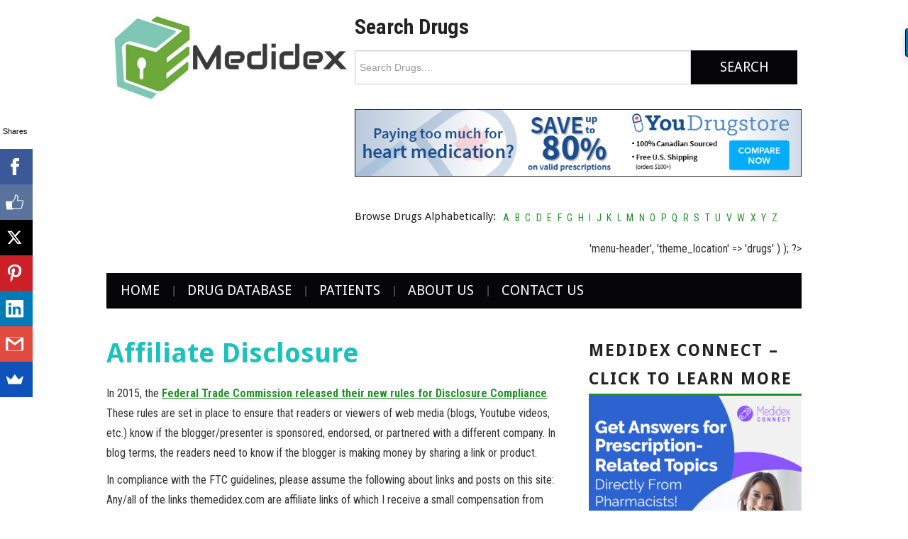

--- FILE ---
content_type: text/html; charset=UTF-8
request_url: https://themedidex.com/in-2015-the-federal-trade-commission-released-their-new-rules/
body_size: 12853
content:
<!DOCTYPE html>
<html dir="ltr" lang="en-US" xmlns:fb="https://www.facebook.com/2008/fbml" xmlns:addthis="https://www.addthis.com/help/api-spec"  prefix="og: https://ogp.me/ns#">
<head>
<meta name="yandex-verification" content="61c32ee0c277531e" />	
<meta name="p:domain_verify" content="fbdcfe0303be35d8bcc8aba7949768b7"/>	
<meta name="msvalidate.01" content="38EA1A52AD6746CE4FF32DF312274C61" />
<!-- Start of HubSpot Embed Code -->
  <script type="text/javascript" id="hs-script-loader" async defer src="//js.hs-scripts.com/4057496.js"></script>
<!-- End of HubSpot Embed Code -->
<!-- Start of Google AdSense -->
<script async src="//pagead2.googlesyndication.com/pagead/js/adsbygoogle.js"></script>
<script>
     (adsbygoogle = window.adsbygoogle || []).push({
          google_ad_client: "ca-pub-6723495109030196",
          enable_page_level_ads: true
     });
</script>
<!-- End of Google Adsense Code -->	

<meta name="yandex-verification" content="61c32ee0c277531e" />

	<meta charset="UTF-8">
	<meta name="viewport" content="width=device-width">

	<link rel="profile" href="http://gmpg.org/xfn/11">
	<link rel="pingback" href="https://themedidex.com/xmlrpc.php">
	<link rel="shortcut icon" href="https://themedidex.com/wp-content/uploads/2018/02/Medidex-Inc-Logo.jpg" />

	<link rel="apple-touch-icon" sizes="144x144" href="https://themedidex.com/wp-content/uploads/2018/02/Medidex-Inc-Logo.jpg" />
	<link rel="apple-touch-icon" sizes="114x114" href="http://medidex.siterubix.com/wp-content/uploads/2017/10/Lock-Logo.png" />
	

	<title>Affiliate Disclosure | Medidex</title>

		<!-- All in One SEO 4.7.1.1 - aioseo.com -->
		<meta name="description" content="In 2015, the Federal Trade Commission released their new rules for Disclosure Compliance. These rules are set in place to ensure that readers or viewers of web media (blogs, Youtube videos, etc.) know if the blogger/presenter is sponsored, endorsed, or partnered with a different company. In blog terms, the readers need to know if the" />
		<meta name="robots" content="noindex, max-image-preview:large" />
		<meta name="msvalidate.01" content="38EA1A52AD6746CE4FF32DF312274C61" />
		<link rel="canonical" href="https://themedidex.com/in-2015-the-federal-trade-commission-released-their-new-rules/" />
		<meta name="generator" content="All in One SEO (AIOSEO) 4.7.1.1" />
		<meta property="og:locale" content="en_US" />
		<meta property="og:site_name" content="Medidex - Medical and Healthcare Index" />
		<meta property="og:type" content="activity" />
		<meta property="og:title" content="Affiliate Disclosure | Medidex" />
		<meta property="og:description" content="In 2015, the Federal Trade Commission released their new rules for Disclosure Compliance. These rules are set in place to ensure that readers or viewers of web media (blogs, Youtube videos, etc.) know if the blogger/presenter is sponsored, endorsed, or partnered with a different company. In blog terms, the readers need to know if the" />
		<meta property="og:url" content="https://themedidex.com/in-2015-the-federal-trade-commission-released-their-new-rules/" />
		<meta property="og:image" content="https://themedidex.com/wp-content/uploads/2018/05/RsEZGN11_400x400-Copy.jpg" />
		<meta property="og:image:secure_url" content="https://themedidex.com/wp-content/uploads/2018/05/RsEZGN11_400x400-Copy.jpg" />
		<meta property="og:image:width" content="400" />
		<meta property="og:image:height" content="400" />
		<meta name="twitter:card" content="summary" />
		<meta name="twitter:site" content="@themedidex" />
		<meta name="twitter:title" content="Affiliate Disclosure | Medidex" />
		<meta name="twitter:description" content="In 2015, the Federal Trade Commission released their new rules for Disclosure Compliance. These rules are set in place to ensure that readers or viewers of web media (blogs, Youtube videos, etc.) know if the blogger/presenter is sponsored, endorsed, or partnered with a different company. In blog terms, the readers need to know if the" />
		<meta name="twitter:creator" content="@theMedidex" />
		<meta name="twitter:image" content="https://themedidex.com/wp-content/uploads/2018/05/RsEZGN11_400x400-Copy.jpg" />
		<meta name="google" content="nositelinkssearchbox" />
		<script type="application/ld+json" class="aioseo-schema">
			{"@context":"https:\/\/schema.org","@graph":[{"@type":"BreadcrumbList","@id":"https:\/\/themedidex.com\/in-2015-the-federal-trade-commission-released-their-new-rules\/#breadcrumblist","itemListElement":[{"@type":"ListItem","@id":"https:\/\/themedidex.com\/#listItem","position":1,"name":"Home","item":"https:\/\/themedidex.com\/","nextItem":"https:\/\/themedidex.com\/in-2015-the-federal-trade-commission-released-their-new-rules\/#listItem"},{"@type":"ListItem","@id":"https:\/\/themedidex.com\/in-2015-the-federal-trade-commission-released-their-new-rules\/#listItem","position":2,"name":"Affiliate Disclosure","previousItem":"https:\/\/themedidex.com\/#listItem"}]},{"@type":"Organization","@id":"https:\/\/themedidex.com\/#organization","name":"Medidex, Inc.","description":"Medical and Healthcare Technology Index","url":"https:\/\/themedidex.com\/","sameAs":["https:\/\/twitter.com\/themedidex","https:\/\/www.instagram.com\/themedidex\/","https:\/\/www.pinterest.com\/medidexhealth\/","https:\/\/www.linkedin.com\/in\/medidex-inc-03b902140"]},{"@type":"WebPage","@id":"https:\/\/themedidex.com\/in-2015-the-federal-trade-commission-released-their-new-rules\/#webpage","url":"https:\/\/themedidex.com\/in-2015-the-federal-trade-commission-released-their-new-rules\/","name":"Affiliate Disclosure | Medidex","description":"In 2015, the Federal Trade Commission released their new rules for Disclosure Compliance. These rules are set in place to ensure that readers or viewers of web media (blogs, Youtube videos, etc.) know if the blogger\/presenter is sponsored, endorsed, or partnered with a different company. In blog terms, the readers need to know if the","inLanguage":"en-US","isPartOf":{"@id":"https:\/\/themedidex.com\/#website"},"breadcrumb":{"@id":"https:\/\/themedidex.com\/in-2015-the-federal-trade-commission-released-their-new-rules\/#breadcrumblist"},"datePublished":"2017-11-06T05:10:41+00:00","dateModified":"2017-11-06T05:12:16+00:00"},{"@type":"WebSite","@id":"https:\/\/themedidex.com\/#website","url":"https:\/\/themedidex.com\/","name":"Medidex","description":"Medical and Healthcare Technology Index","inLanguage":"en-US","publisher":{"@id":"https:\/\/themedidex.com\/#organization"}}]}
		</script>
		<!-- All in One SEO -->

<link rel='dns-prefetch' href='//s7.addthis.com' />
<link rel='dns-prefetch' href='//fonts.googleapis.com' />
<link rel='dns-prefetch' href='//s.w.org' />
<link rel="alternate" type="application/rss+xml" title="Medidex &raquo; Feed" href="https://themedidex.com/feed/" />
<link rel="alternate" type="application/rss+xml" title="Medidex &raquo; Comments Feed" href="https://themedidex.com/comments/feed/" />
<link rel="alternate" type="application/rss+xml" title="Medidex &raquo; Affiliate Disclosure Comments Feed" href="https://themedidex.com/in-2015-the-federal-trade-commission-released-their-new-rules/feed/" />
		<script type="text/javascript">
			window._wpemojiSettings = {"baseUrl":"https:\/\/s.w.org\/images\/core\/emoji\/13.1.0\/72x72\/","ext":".png","svgUrl":"https:\/\/s.w.org\/images\/core\/emoji\/13.1.0\/svg\/","svgExt":".svg","source":{"concatemoji":"https:\/\/themedidex.com\/wp-includes\/js\/wp-emoji-release.min.js?ver=5.8.10"}};
			!function(e,a,t){var n,r,o,i=a.createElement("canvas"),p=i.getContext&&i.getContext("2d");function s(e,t){var a=String.fromCharCode;p.clearRect(0,0,i.width,i.height),p.fillText(a.apply(this,e),0,0);e=i.toDataURL();return p.clearRect(0,0,i.width,i.height),p.fillText(a.apply(this,t),0,0),e===i.toDataURL()}function c(e){var t=a.createElement("script");t.src=e,t.defer=t.type="text/javascript",a.getElementsByTagName("head")[0].appendChild(t)}for(o=Array("flag","emoji"),t.supports={everything:!0,everythingExceptFlag:!0},r=0;r<o.length;r++)t.supports[o[r]]=function(e){if(!p||!p.fillText)return!1;switch(p.textBaseline="top",p.font="600 32px Arial",e){case"flag":return s([127987,65039,8205,9895,65039],[127987,65039,8203,9895,65039])?!1:!s([55356,56826,55356,56819],[55356,56826,8203,55356,56819])&&!s([55356,57332,56128,56423,56128,56418,56128,56421,56128,56430,56128,56423,56128,56447],[55356,57332,8203,56128,56423,8203,56128,56418,8203,56128,56421,8203,56128,56430,8203,56128,56423,8203,56128,56447]);case"emoji":return!s([10084,65039,8205,55357,56613],[10084,65039,8203,55357,56613])}return!1}(o[r]),t.supports.everything=t.supports.everything&&t.supports[o[r]],"flag"!==o[r]&&(t.supports.everythingExceptFlag=t.supports.everythingExceptFlag&&t.supports[o[r]]);t.supports.everythingExceptFlag=t.supports.everythingExceptFlag&&!t.supports.flag,t.DOMReady=!1,t.readyCallback=function(){t.DOMReady=!0},t.supports.everything||(n=function(){t.readyCallback()},a.addEventListener?(a.addEventListener("DOMContentLoaded",n,!1),e.addEventListener("load",n,!1)):(e.attachEvent("onload",n),a.attachEvent("onreadystatechange",function(){"complete"===a.readyState&&t.readyCallback()})),(n=t.source||{}).concatemoji?c(n.concatemoji):n.wpemoji&&n.twemoji&&(c(n.twemoji),c(n.wpemoji)))}(window,document,window._wpemojiSettings);
		</script>
		<style type="text/css">
img.wp-smiley,
img.emoji {
	display: inline !important;
	border: none !important;
	box-shadow: none !important;
	height: 1em !important;
	width: 1em !important;
	margin: 0 .07em !important;
	vertical-align: -0.1em !important;
	background: none !important;
	padding: 0 !important;
}
</style>
	<link rel='stylesheet' id='wp-block-library-css'  href='https://themedidex.com/wp-includes/css/dist/block-library/style.min.css?ver=5.8.10' type='text/css' media='all' />
<link rel='stylesheet' id='athemes-glyphs-css'  href='https://themedidex.com/wp-content/themes/hiero/css/athemes-glyphs.css?ver=5.8.10' type='text/css' media='all' />
<link rel='stylesheet' id='athemes-bootstrap-css'  href='https://themedidex.com/wp-content/themes/hiero/css/bootstrap.min.css?ver=5.8.10' type='text/css' media='all' />
<link rel='stylesheet' id='chld_thm_cfg_parent-css'  href='https://themedidex.com/wp-content/themes/hiero/style.css?ver=5.8.10' type='text/css' media='all' />
<link rel='stylesheet' id='athemes-headings-fonts-css'  href='//fonts.googleapis.com/css?family=Droid+Sans%3A400%2C700&#038;ver=5.8.10' type='text/css' media='all' />
<link rel='stylesheet' id='athemes-body-fonts-css'  href='//fonts.googleapis.com/css?family=Roboto+Condensed%3A400italic%2C700italic%2C400%2C700&#038;ver=5.8.10' type='text/css' media='all' />
<link rel='stylesheet' id='athemes-style-css'  href='https://themedidex.com/wp-content/themes/heiro-child/style.css?ver=5.8.10' type='text/css' media='all' />
<style id='athemes-style-inline-css' type='text/css'>
a, #main-navigation .sf-menu > ul > li:hover:after, #main-navigation .sf-menu > ul > li.sfHover:after, #main-navigation .sf-menu > ul > li.current_page_item:after, #main-navigation .sf-menu > ul > li.current-menu-item:after, .entry-title a:hover, .comment-list li.comment .comment-author .fn a:hover, .comment-list li.comment .reply a, .widget li a:hover, .site-extra .widget li a:hover, .site-extra .widget_athemes_social_icons li a:hover [class^="ico-"]:before, .site-footer a:hover { color: #219127; }
button:hover, a.button:hover, input[type="button"]:hover, .widget-title span, input[type="reset"]:hover, input[type="submit"]:hover { border-color: #219127; }
button:hover, a.button:hover, .widget_athemes_social_icons li a:hover [class^="ico-"]:before, input[type="button"]:hover, .widget_athemes_tabs .widget-tab-nav li.active a, input[type="reset"]:hover, .comments-link a, .site-content [class*="navigation"] a:hover, input[type="submit"]:hover, #main-navigation li:hover ul, #main-navigation li.sfHover ul, #main-navigation li a:hover, #main-navigation li.sfHover > a, #main-navigation li.current_page_item > a, #main-navigation li.current-menu-item > a, #main-navigation li.current-menu-parent > a, #main-navigation li.current-page-parent > a, #main-navigation li.current-page-ancestor > a, #main-navigation li.current_page_ancestor > a { background: #219127; }
.site-title a { color: #ffffff; }
.site-description { color: #ffffff; }
.entry-title, .entry-title a { color: #1dc1bc; }
body { color: #333333; }
a.button, h1, h2, h3, h4, h5, h6, button, input[type="button"], input[type="reset"], input[type="submit"], .site-title, .site-description, #main-navigation li a, .nav-open, .nav-close, .comments-link a, .author-info .author-links a, .site-content [class*="navigation"] a, .comment-list li.comment .comment-author .fn, .comment-list li.comment .reply a, #commentform label, .widget_athemes_tabs .widget-tab-nav li a { font-family: Droid Sans; }
body { font-family: Roboto Condensed; }

</style>
<link rel='stylesheet' id='tablepress-default-css'  href='https://themedidex.com/wp-content/plugins/tablepress/css/default.min.css?ver=1.14' type='text/css' media='all' />
<link rel='stylesheet' id='addthis_all_pages-css'  href='https://themedidex.com/wp-content/plugins/addthis-all/frontend/build/addthis_wordpress_public.min.css?ver=5.8.10' type='text/css' media='all' />
<script type='text/javascript' src='https://themedidex.com/wp-includes/js/jquery/jquery.min.js?ver=3.6.0' id='jquery-core-js'></script>
<script type='text/javascript' src='https://themedidex.com/wp-includes/js/jquery/jquery-migrate.min.js?ver=3.3.2' id='jquery-migrate-js'></script>
<script type='text/javascript' src='https://themedidex.com/wp-content/themes/hiero/js/bootstrap.min.js?ver=5.8.10' id='athemes-bootstrap-js-js'></script>
<script type='text/javascript' src='https://themedidex.com/wp-content/themes/hiero/js/superfish.js?ver=5.8.10' id='athemes-superfish-js'></script>
<script type='text/javascript' src='https://themedidex.com/wp-content/themes/hiero/js/supersubs.js?ver=5.8.10' id='athemes-supersubs-js'></script>
<script type='text/javascript' src='https://themedidex.com/wp-content/themes/hiero/js/settings.js?ver=5.8.10' id='athemes-settings-js'></script>
<link rel="https://api.w.org/" href="https://themedidex.com/wp-json/" /><link rel="alternate" type="application/json" href="https://themedidex.com/wp-json/wp/v2/pages/465" /><link rel="EditURI" type="application/rsd+xml" title="RSD" href="https://themedidex.com/xmlrpc.php?rsd" />
<link rel="wlwmanifest" type="application/wlwmanifest+xml" href="https://themedidex.com/wp-includes/wlwmanifest.xml" /> 
<meta name="generator" content="WordPress 5.8.10" />
<link rel='shortlink' href='https://themedidex.com/?p=465' />
<link rel="alternate" type="application/json+oembed" href="https://themedidex.com/wp-json/oembed/1.0/embed?url=https%3A%2F%2Fthemedidex.com%2Fin-2015-the-federal-trade-commission-released-their-new-rules%2F" />
<link rel="alternate" type="text/xml+oembed" href="https://themedidex.com/wp-json/oembed/1.0/embed?url=https%3A%2F%2Fthemedidex.com%2Fin-2015-the-federal-trade-commission-released-their-new-rules%2F&#038;format=xml" />
<!--[if lt IE 9]>
<script src="https://themedidex.com/wp-content/themes/hiero/js/html5shiv.js"></script>
<![endif]-->
<meta name="redi-version" content="1.2.3" /><link rel="icon" href="https://themedidex.com/wp-content/uploads/2017/10/cropped-Lock-Logo-32x32.png" sizes="32x32" />
<link rel="icon" href="https://themedidex.com/wp-content/uploads/2017/10/cropped-Lock-Logo-192x192.png" sizes="192x192" />
<link rel="apple-touch-icon" href="https://themedidex.com/wp-content/uploads/2017/10/cropped-Lock-Logo-180x180.png" />
<meta name="msapplication-TileImage" content="https://themedidex.com/wp-content/uploads/2017/10/cropped-Lock-Logo-270x270.png" />
		<style type="text/css" id="wp-custom-css">
			/*
You can add your own CSS here.

Click the help icon above to learn more.
*/

#masthead { background-color: #FFF; }

body {
    font-size: 19px;
}

.entry-content td img {
    max-width: none; 
}

@media only screen and (max-width:980px) {
  .site-header .container {
    width: 100%;
  }
  .site-header .container .widget,
  .site-header .container .site-branding {
    width: 100%;
    margin-left: auto;
    margin-right: auto;
  }  
a.logo img {
    width: 250px;
    float: none;
}
}
@media (max-width: 780px){
	a.logo {
    float: none !important;
    max-width: 340px;
    margin: 0 auto;
    display: inline-block;
}
	.searchbox {
    float: left;
    width: 100% !important;
    padding: 0 8%;
    display: inline-block;
    margin-top: 20px;
		    box-sizing: border-box;

}
	#sidebar_drug div#enhancedtextwidget-2 input, #sidebar_drug  div#enhancedtextwidget-2 form,  #sidebar_drug .textwidget.widget-text{
		position:relative;
		top:0 !important;
	}
	.single-drugs div#enhancedtextwidget-2 form {
    top: 140px;
}
header	div#content {
    width: 100%;
}
header .site-branding {
    width: 100% !important;
	    text-align: center;
	float:none;
}
	#main-navigation > .sf-menu {
    z-index: 999;
}
}


button.tablinks.Review_hide {
    display: none;
}
#sidebar_drug  div#enhancedtextwidget-2 input#s {
    width: 80%;
	margin:0;
}
.wrap_conditions_drug ul {
    list-style: none;
    margin: 0;
    padding: 0;
}
.wrap_conditions_drug .cat-item {
    float: left;
    margin-right: 5px;
    padding: 0 5px;
}
#sidebar_drug .textwidget.widget-text {
    position: relative;
    top: 0px;
}
#sidebar_drug .textwidget.widget-text  #searchform > div{
	display:flex;
}
.single-drugs div#enhancedtextwidget-2 input#s {
    box-sizing: content-box;
    height: 26px;
    line-height: 26px;
}
h2.sr_ch {
    font-family: Roboto Condensed;
    margin:0;
    font-size: 30px;
    font-weight: 600;
}
a.logo {
    float: left;
    max-width: 340px;
	padding: 0 5px;
}
a.logo img {
    border: none !important;
    margin: 0;
    max-width: 100%;
}
.searchbox {
    float: left;
    width: calc(100% - 350px);
}
.searchbox .custom_side_search {
    float: left;
    width: 100%;
    margin: 0;
}
.custom_side_search#enhancedtextwidget-2 form {
    position: relative;
    width: 100%;
    top: 0;
    left: 0;
	margin:0;
}
.custom_side_search > .widget_text .textwidget {
    margin: 0 !important;
}
.custom_side_search#enhancedtextwidget-2 form input {
    position: relative;
    top: 0;
    left: 0;
}
.custom_side_search#enhancedtextwidget-2 form input#s {
    width: calc(100% - 170px);
    float: left;
    height: 38px;
}
.custom_side_search#enhancedtextwidget-2 form input#searchsubmit {
    width: 150px;
	float:left;
}
.a-z_conditions h2 {
    font-size: 15px;
    margin: 0;
    float: left;
    font-weight: normal;
	line-height: 2.4;
}
.wrap_conditions ul {
    margin: 0 0 0 8px;
}
.a-z_conditions .wrap_conditions .cat-item {
    padding: 20px 2px;
    background: none;
    line-height: 0;
    width: auto;
    text-align: center;
    margin-right: 3.5px;
    font-size:14px;
}
.a-z_conditions{
	display:flex;
}
.searchbox .site-content {
    margin: 0;
	    display: inline-block;
}
div#sidebar_drug {
    display: inline-block;
    width: 100%;
}
@media (max-width: 480px){
.a-z_conditions .wrap_conditions .cat-item {
    padding: 8px 2px;
}
	.a-z_conditions {
    display: inline-block;
}
	.a-z_conditions h2{
		width:100% !important;
	}
}		</style>
			
<!-- Facebook Pixel Code -->
<script>
  !function(f,b,e,v,n,t,s)
  {if(f.fbq)return;n=f.fbq=function(){n.callMethod?
  n.callMethod.apply(n,arguments):n.queue.push(arguments)};
  if(!f._fbq)f._fbq=n;n.push=n;n.loaded=!0;n.version='2.0';
  n.queue=[];t=b.createElement(e);t.async=!0;
  t.src=v;s=b.getElementsByTagName(e)[0];
  s.parentNode.insertBefore(t,s)}(window, document,'script',
  'https://connect.facebook.net/en_US/fbevents.js');
  fbq('init', '167327907192194');
  fbq('track', 'PageView');
</script>
<noscript><img height="1" width="1" style="display:none"
  src="https://www.facebook.com/tr?id=167327907192194&ev=PageView&noscript=1"
/></noscript>
<!-- End Facebook Pixel Code -->
	
</head>

<script>
  fbq('track', 'ViewContent');
</script>

<body class="page-template-default page page-id-465 group-blog">

	<header id="masthead" class="site-header" role="banner">
		<div class="clearfix container">
			<div class="site-branding">
			
									<a class="logo" href="https://themedidex.com/" title="Medidex"><img src="https://themedidex.com/wp-content/uploads/2018/04/Lock-and-Name-1-e1510546184166-1.jpg" alt="Medidex" /></a>
								<div class="searchbox"> <h2 class="sr_ch">Search Drugs</h2>
					<div id="enhancedtextwidget-2" class="custom_side_search widget widget_text enhanced-text-widget"><div class="textwidget widget-text"><form role="search" method="get" id="searchform" action="https://themedidex.com/">
    <div>
        <input type="text" value="" name="s" id="s" placeholder="Search Drugs...." />
        <input type="submit" id="searchsubmit" value="Search" />
    </div>
</form></div></div><div id="custom_html-10" class="widget_text widget widget_custom_html"><div class="textwidget custom-html-widget"><a href="https://track.flexlinkspro.com/a.ashx?foid=1113990.77712385&foc=2&fot=9999&fos=1" rel="nofollow noopener" target="_blank" alt="Other" title="Base Offer: Earn 10% of all referred sales (U.S. traffic only)"><img border="0" src="https://content.flexlinks.com/sharedimages/products/77712385/2023760.png" style="max-width: 100%;" /></a><img src="https://track.flexlinkspro.com/i.ashx?foid=1113990.77712385&fot=9999&foc=2&fos=1" border="0" width="0" height="0" style="opacity: 0;"/></div></div>			<!-- .site-branding -->
			<div id="content" class="site-content" role="main">
<div class="page_content">
	<!--<h1>Drugs And Medications A-Z</h1>-->
	<div class="top_content">
	<!--<h2>Search the Drug Database</h2>-->
			<?php// dynamic_sidebar( 'sidebar-2' ); ?>		
			<!--<p class="or_space">OR</p>-->
			<div class="a-z_conditions">
				<h2>Browse Drugs Alphabetically:</h2>
					<div class="wrap_conditions">
						<ul>
							<li class="cat-item cat-item-100"><a href="https://themedidex.com/category/a/">A</a>
</li>
	<li class="cat-item cat-item-101"><a href="https://themedidex.com/category/b/">B</a>
</li>
	<li class="cat-item cat-item-102"><a href="https://themedidex.com/category/c/">C</a>
</li>
	<li class="cat-item cat-item-103"><a href="https://themedidex.com/category/d/">D</a>
</li>
	<li class="cat-item cat-item-104"><a href="https://themedidex.com/category/e/">E</a>
</li>
	<li class="cat-item cat-item-105"><a href="https://themedidex.com/category/f/">F</a>
</li>
	<li class="cat-item cat-item-106"><a href="https://themedidex.com/category/g/">G</a>
</li>
	<li class="cat-item cat-item-107"><a href="https://themedidex.com/category/h/">H</a>
</li>
	<li class="cat-item cat-item-108"><a href="https://themedidex.com/category/i/">I</a>
</li>
	<li class="cat-item cat-item-109"><a href="https://themedidex.com/category/j/">J</a>
</li>
	<li class="cat-item cat-item-110"><a href="https://themedidex.com/category/k/">K</a>
</li>
	<li class="cat-item cat-item-111"><a href="https://themedidex.com/category/l/">L</a>
</li>
	<li class="cat-item cat-item-112"><a href="https://themedidex.com/category/m/">M</a>
</li>
	<li class="cat-item cat-item-4"><a href="https://themedidex.com/category/medidex/" title="The Medical Index">Medidex</a>
<ul class='children'>
	<li class="cat-item cat-item-148"><a href="https://themedidex.com/category/medidex/bone-health/">Bone Health</a>
</li>
	<li class="cat-item cat-item-146"><a href="https://themedidex.com/category/medidex/cancer/">Cancer</a>
</li>
	<li class="cat-item cat-item-132"><a href="https://themedidex.com/category/medidex/dentistry/">Dentistry</a>
</li>
	<li class="cat-item cat-item-138"><a href="https://themedidex.com/category/medidex/er/">ER</a>
</li>
	<li class="cat-item cat-item-7"><a href="https://themedidex.com/category/medidex/gadgets/" title="Hardware devices that are connecting health and medical technology. ">Gadgets</a>
</li>
	<li class="cat-item cat-item-126"><a href="https://themedidex.com/category/medidex/health-insurance/">Health Insurance</a>
</li>
	<li class="cat-item cat-item-150"><a href="https://themedidex.com/category/medidex/health-living/">Health Living</a>
</li>
	<li class="cat-item cat-item-5"><a href="https://themedidex.com/category/medidex/healthcare/" title="Healthcare services and our daily lives">Healthcare</a>
</li>
	<li class="cat-item cat-item-8"><a href="https://themedidex.com/category/medidex/information-technology/" title="Information technology and digital health are transforming healthcare. ">Information Technology</a>
</li>
	<li class="cat-item cat-item-149"><a href="https://themedidex.com/category/medidex/kids-health/">Kid&#039;s Health</a>
</li>
	<li class="cat-item cat-item-133"><a href="https://themedidex.com/category/medidex/medications/">Medications</a>
</li>
	<li class="cat-item cat-item-127"><a href="https://themedidex.com/category/medidex/nursing/">Nursing</a>
</li>
	<li class="cat-item cat-item-151"><a href="https://themedidex.com/category/medidex/pain-management/">Pain Management</a>
</li>
	<li class="cat-item cat-item-136"><a href="https://themedidex.com/category/medidex/pregnancy/">Pregnancy</a>
</li>
	<li class="cat-item cat-item-141"><a href="https://themedidex.com/category/medidex/senior-care/">Senior Care</a>
</li>
	<li class="cat-item cat-item-147"><a href="https://themedidex.com/category/medidex/weight-loss/">Weight Loss</a>
</li>
</ul>
</li>
	<li class="cat-item cat-item-1"><a href="https://themedidex.com/category/miscellaneous/">Miscellaneous</a>
</li>
	<li class="cat-item cat-item-113"><a href="https://themedidex.com/category/n/">N</a>
</li>
	<li class="cat-item cat-item-114"><a href="https://themedidex.com/category/o/">O</a>
</li>
	<li class="cat-item cat-item-115"><a href="https://themedidex.com/category/p/">P</a>
</li>
	<li class="cat-item cat-item-116"><a href="https://themedidex.com/category/q/">Q</a>
</li>
	<li class="cat-item cat-item-117"><a href="https://themedidex.com/category/r/">R</a>
</li>
	<li class="cat-item cat-item-118"><a href="https://themedidex.com/category/s/">S</a>
</li>
	<li class="cat-item cat-item-119"><a href="https://themedidex.com/category/t/">T</a>
</li>
	<li class="cat-item cat-item-120"><a href="https://themedidex.com/category/u/">U</a>
</li>
	<li class="cat-item cat-item-121"><a href="https://themedidex.com/category/v/">V</a>
</li>
	<li class="cat-item cat-item-122"><a href="https://themedidex.com/category/w/">W</a>
</li>
	<li class="cat-item cat-item-123"><a href="https://themedidex.com/category/x/">X</a>
</li>
	<li class="cat-item cat-item-124"><a href="https://themedidex.com/category/y/">Y</a>
</li>
	<li class="cat-item cat-item-125"><a href="https://themedidex.com/category/z/">Z</a>
</li>
 
						</ul>
					</div>
			</div>
	
</div>
	</div>
</div>

		<!-- #content --></div>
			</div>

			<?php// if ( ! dynamic_sidebar( 'sidebar-2' ) ) : ?>
						<div class="rt_nav">
			<!--<h1>CATEGORIES</h1>-->
			<?php// wp_nav_menu( array( 'container_class' => 'menu-header', 'theme_location' =>   'drugs' ) ); ?>
            </div>

			<nav id="main-navigation" class="main-navigation" role="navigation">
				<a href="#main-navigation" class="nav-open">Menu</a>
				<a href="#" class="nav-close">Close</a>
				<div class="clearfix sf-menu"><ul id="menu-main-menu" class="menu"><li id="menu-item-46" class="menu-item menu-item-type-custom menu-item-object-custom menu-item-home menu-item-46"><a href="https://themedidex.com/">Home</a></li>
<li id="menu-item-67902" class="menu-item menu-item-type-post_type menu-item-object-page menu-item-67902"><a href="https://themedidex.com/drug/">Drug Database</a></li>
<li id="menu-item-780" class="menu-item menu-item-type-post_type menu-item-object-page menu-item-780"><a href="https://themedidex.com/patients/">Patients</a></li>
<li id="menu-item-45" class="menu-item menu-item-type-post_type menu-item-object-post menu-item-45"><a href="https://themedidex.com/about-us/">About Us</a></li>
<li id="menu-item-612" class="menu-item menu-item-type-post_type menu-item-object-page menu-item-612"><a href="https://themedidex.com/contact-us/">Contact Us</a></li>
</ul></div>			<!-- #main-navigation --></nav>
		</div>
	<!-- #masthead --></header>

	<div id="main" class="site-main">
		<div class="clearfix container">

	<div id="primary" class="content-area">
		<div id="content" class="site-content" role="main">

			
				
<article id="post-465" class="clearfix post-465 page type-page status-publish hentry">
	<header class="entry-header">
		<h1 class="entry-title">Affiliate Disclosure</h1>
	</header><!-- .entry-header -->

			

	<div class="clearfix entry-content">
		<div class="at-above-post-page addthis_tool" data-url="https://themedidex.com/in-2015-the-federal-trade-commission-released-their-new-rules/"></div><p>In 2015, the <strong><u><a href="https://www.ftc.gov/tips-advice/business-center/guidance/ftcs-endorsement-guides-what-people-are-asking" target="_blank">Federal Trade Commission released their new rules for Disclosure Compliance</a></u></strong><a href="http://www.business.ftc.gov/sites/default/files/pdf/bus41-dot-com-disclosures-information-about-online-advertising.pdf" target="_blank">. </a>These rules are set in place to ensure that readers or viewers of web media (blogs, Youtube videos, etc.) know if the blogger/presenter is sponsored, endorsed, or partnered with a different company. In blog terms, the readers need to know if the blogger is making money by sharing a link or product.
</p>
<p>In compliance with the FTC guidelines, please assume the following about links and posts on this site: Any/all of the links themedidex.com are affiliate links of which I receive a small compensation from sales of certain items.</p>
<p><strong>What are affiliate links?</strong>
</p>
<p>Purchases are made on external affiliate company websites: When a reader clicks on an affiliate link located on themedidex.com to purchase an item, the reader buys the item from the seller directly (not from themedidex.com). Amazon and/or other companies pay themedidex.com a small commission or other compensation for promoting their website or products through their affiliate program.</p>
<p><strong>Prices are exactly the same for you if your purchase is through an affiliate link or a non-affiliate link. You will not pay more by clicking through to the link. </strong></p>
<p>I use two main types of affiliate programs:</p>
<p><strong>1. <u>Amazon affiliate links.</u> <br /></strong><br />
 <br />themedidex.com is a participant in the Amazon Services LLC Associates Program, an affiliate advertising program designed to provide a means for sites to earn advertising fees by advertising and linking to Amazon properties including, but not limited to, amazon.com. Amazon offers a small commission on products sold through their affiliate links. Each of your purchases via our Amazon affiliation links supports our cause at <u>no additional cost to you</u>. </p>
<p>If a blogger links to an Amazon product (with a special code for affiliates embedded in the link), and a reader places an item in their &#8220;shopping cart&#8221; through that link within 24 hours of clicking the link, the blogger gets a small percentage of the sale. Amazon links are not “pay per click.” If you click on the product link and stay around Amazon and purchase something else, however, I will get commission on that sale.
</p>
<p>Anytime you see a link that looks like astore.com/&#8230; or amazon.com&#8230; it can be assumed that it is an Amazon affiliate link.
</p>
<p>
 <br /><strong>2. <u>Product affiliate links.</u> </strong><br />
 <br />These affiliate links work the same way: if you click the link and buy the product, then the blogger gets a percentage of the sale or some other type of compensation. Things like e-book bundles, e-courses, and online  packages are usually affiliate links, as well.  Again, prices are not different if you use these affiliate links. You will <u>not</u> pay more by clicking through to the link.  These links are not “pay per click&#8221;, unless otherwise denoted. </p>
<p><u><strong>What about sponsored content?</strong> <br /></u><br />
 <br />I do not write sponsored posts. I want to bring you real, unbiased information. However, if a post is sponsored by a company and it is a paid sponsorship, I will disclose this clearly in the beginning of the post. </p>
<!-- AddThis Advanced Settings above via filter on the_content --><!-- AddThis Advanced Settings below via filter on the_content --><!-- AddThis Advanced Settings generic via filter on the_content --><!-- AddThis Share Buttons above via filter on the_content --><!-- AddThis Share Buttons below via filter on the_content --><div class="at-below-post-page addthis_tool" data-url="https://themedidex.com/in-2015-the-federal-trade-commission-released-their-new-rules/"></div><!-- AddThis Share Buttons generic via filter on the_content --><!-- AddThis Related Posts generic via filter on the_content -->			</div><!-- .entry-content -->
</article><!-- #post-## -->

				
	<div id="comments" class="comments-area">

	
	
	
		<div id="respond" class="comment-respond">
		<h3 id="reply-title" class="comment-reply-title">Leave a Reply <small><a rel="nofollow" id="cancel-comment-reply-link" href="/in-2015-the-federal-trade-commission-released-their-new-rules/#respond" style="display:none;">Cancel reply</a></small></h3><form action="https://themedidex.com/wp-comments-post.php" method="post" id="commentform" class="comment-form"><p class="comment-notes"><span id="email-notes">Your email address will not be published.</span> Required fields are marked <span class="required">*</span></p><p class="comment-form-comment"><label for="comment">Comment</label> <textarea id="comment" name="comment" cols="45" rows="8" maxlength="65525" required="required"></textarea></p><p class="comment-form-author"><label for="author">Name <span class="required">*</span></label> <input id="author" name="author" type="text" value="" size="30" maxlength="245" required='required' /></p>
<p class="comment-form-email"><label for="email">Email <span class="required">*</span></label> <input id="email" name="email" type="text" value="" size="30" maxlength="100" aria-describedby="email-notes" required='required' /></p>
<p class="comment-form-url"><label for="url">Website</label> <input id="url" name="url" type="text" value="" size="30" maxlength="200" /></p>
<p class="form-submit"><input name="submit" type="submit" id="submit" class="submit" value="Post Comment" /> <input type='hidden' name='comment_post_ID' value='465' id='comment_post_ID' />
<input type='hidden' name='comment_parent' id='comment_parent' value='0' />
</p></form>	</div><!-- #respond -->
	
</div><!-- #comments -->

			
		<!-- #content --></div>
	<!-- #primary --></div>

<div id="widget-area-2" class="site-sidebar widget-area" role="complementary">
	<aside id="media_image-3" class="widget widget_media_image"><h3 class="widget-title"><span>Medidex Connect &#8211; Click To Learn More</span></h3><a href="https://medidex.chat" target="_blank" rel="noopener"><img width="300" height="300" src="https://themedidex.com/wp-content/uploads/2024/05/Simon-Greenberg-DFY-Ad-1-300x300.jpg" class="image wp-image-114808  attachment-medium size-medium" alt="online pharmacists" loading="lazy" style="max-width: 100%; height: auto;" title="Medidex Connect App - Click To Learn More" srcset="https://themedidex.com/wp-content/uploads/2024/05/Simon-Greenberg-DFY-Ad-1-300x300.jpg 300w, https://themedidex.com/wp-content/uploads/2024/05/Simon-Greenberg-DFY-Ad-1-1024x1024.jpg 1024w, https://themedidex.com/wp-content/uploads/2024/05/Simon-Greenberg-DFY-Ad-1-150x150.jpg 150w, https://themedidex.com/wp-content/uploads/2024/05/Simon-Greenberg-DFY-Ad-1-768x768.jpg 768w, https://themedidex.com/wp-content/uploads/2024/05/Simon-Greenberg-DFY-Ad-1-50x50.jpg 50w, https://themedidex.com/wp-content/uploads/2024/05/Simon-Greenberg-DFY-Ad-1.jpg 1080w" sizes="(max-width: 300px) 100vw, 300px" /></a></aside><aside id="media_image-2" class="widget widget_media_image"><h3 class="widget-title"><span>MedManage App &#8211; Click To Learn More</span></h3><a href="https://mymedicationlog.com" target="_blank" rel="noopener"><img width="300" height="233" src="https://themedidex.com/wp-content/uploads/2018/08/MedManage-Flyer-300x233.jpg" class="image wp-image-113077  attachment-medium size-medium" alt="Apps For Taking Medicine" loading="lazy" style="max-width: 100%; height: auto;" srcset="https://themedidex.com/wp-content/uploads/2018/08/MedManage-Flyer-300x233.jpg 300w, https://themedidex.com/wp-content/uploads/2018/08/MedManage-Flyer-150x116.jpg 150w, https://themedidex.com/wp-content/uploads/2018/08/MedManage-Flyer-50x39.jpg 50w, https://themedidex.com/wp-content/uploads/2018/08/MedManage-Flyer.jpg 650w" sizes="(max-width: 300px) 100vw, 300px" /></a></aside><aside id="nav_menu-4" class="widget widget_nav_menu"><h3 class="widget-title"><span>CATEGORIES</span></h3><div class="menu-drugs-container"><ul id="menu-drugs" class="menu"><li id="menu-item-817" class="menu-item menu-item-type-custom menu-item-object-custom menu-item-817"><a href="https://themedidex.com/drug/">Drugs</a></li>
<li id="menu-item-818" class="menu-item menu-item-type-taxonomy menu-item-object-category menu-item-818"><a href="https://themedidex.com/category/medidex/">Medidex</a></li>
<li id="menu-item-819" class="menu-item menu-item-type-taxonomy menu-item-object-category menu-item-819"><a href="https://themedidex.com/category/medidex/healthcare/">Healthcare</a></li>
<li id="menu-item-820" class="menu-item menu-item-type-taxonomy menu-item-object-category menu-item-820"><a href="https://themedidex.com/category/medidex/information-technology/">Information Technology</a></li>
<li id="menu-item-821" class="menu-item menu-item-type-taxonomy menu-item-object-category menu-item-821"><a href="https://themedidex.com/category/medidex/gadgets/">Gadgets</a></li>
</ul></div></aside><aside id="custom_html-8" class="widget_text widget widget_custom_html"><div class="textwidget custom-html-widget"><a href="https://track.flexlinkspro.com/a.ashx?foid=1113990.77712385&foc=2&fot=9999&fos=1" rel="nofollow noopener" target="_blank" alt="Medium Rectangle" title="Base Offer: Earn 10% of all referred sales (U.S. traffic only)"><img border="0" src="https://content.flexlinks.com/sharedimages/products/77712385/1845821.png" style="max-width: 100%;" /></a><img src="https://track.flexlinkspro.com/i.ashx?foid=1113990.77712385&fot=9999&foc=2&fos=1" border="0" width="0" height="0" style="opacity: 0;"/></div></aside>
		<aside id="recent-posts-2" class="widget widget_recent_entries">
		<h3 class="widget-title"><span>Recent Posts</span></h3>
		<ul>
											<li>
					<a href="https://themedidex.com/how-to-make-your-birth-easier-when-the-time-comes/">How to Make Your Birth Easier When the Time Comes</a>
									</li>
											<li>
					<a href="https://themedidex.com/postpartum-recovery-tips-for-new-moms/">Postpartum Recovery Tips for New Moms</a>
									</li>
											<li>
					<a href="https://themedidex.com/common-challenges-that-mothers-of-newborns-go-through/">Common Challenges That Mothers of Newborns Go Through</a>
									</li>
											<li>
					<a href="https://themedidex.com/pests-that-are-known-to-spread-diseases/">Pests That Are Known to Spread Diseases</a>
									</li>
											<li>
					<a href="https://themedidex.com/the-negative-health-effects-of-chewing-tobacco/">The Negative Health Effects of Chewing Tobacco</a>
									</li>
					</ul>

		</aside><aside id="custom_html-2" class="widget_text widget widget_custom_html"><h3 class="widget-title"><span>Twitter Feed</span></h3><div class="textwidget custom-html-widget"><a class="twitter-timeline" href="https://twitter.com/theMedidex?ref_src=twsrc%5Etfw" data-tweet-limit="7">Tweets by theMedidex</a> <script async src="https://platform.twitter.com/widgets.js" charset="utf-8"></script></div></aside><!-- #widget-area-2 --></div>		</div>
	<!-- #main --></div>

	

<div id="extra" class="site-extra extra-three">
	<div class="container">
	<div class="clearfix pad">
			<div id="widget-area-3" class="widget-area" role="complementary">
			<div id="athemes_social_icons-4" class="widget widget_athemes_social_icons"><h3 class="widget-title"><span>Follow Us Here</span></h3><ul class="clearfix widget-social-icons">					<li class="widget-si-twitter"><a href="https://twitter.com/themedidex" title="Twitter"><i class="ico-twitter"></i></a></li>
										<li class="widget-si-facebook"><a href="https://www.facebook.com/themedidex/" title="Facebook"><i class="ico-facebook"></i></a></li>
										<li class="widget-si-linkedin"><a href="https://www.linkedin.com/in/medidex-inc-03b902140" title="LinkedIn"><i class="ico-linkedin"></i></a></li>
										<li class="widget-si-gplus"><a href="https://plus.google.com/b/108554187294243434012/+Medidex" title="Google+"><i class="ico-gplus"></i></a></li>
										<li class="widget-si-pinterest"><a href="https://www.pinterest.com/medidexhealth" title="Pinterest"><i class="ico-pinterest"></i></a></li>
										<li class="widget-si-youtube"><a href="https://www.youtube.com/channel/UC4hLLBDstvsMKUNLlylGMVQ" title="YouTube"><i class="ico-youtube"></i></a></li>
										<li class="widget-si-instagram"><a href="https://www.instagram.com/themedidex/" title="Instagram"><i class="ico-instagram"></i></a></li>
					<!-- .widget-social-icons --></ul></div><div id="nav_menu-3" class="widget widget_nav_menu"><div class="menu-footer-menu-container"><ul id="menu-footer-menu" class="menu"><li id="menu-item-68032" class="menu-item menu-item-type-post_type menu-item-object-page menu-item-68032"><a href="https://themedidex.com/drug/">Drug Database</a></li>
<li id="menu-item-614" class="menu-item menu-item-type-post_type menu-item-object-page menu-item-614"><a href="https://themedidex.com/contact-us/">Contact Us</a></li>
<li id="menu-item-43" class="menu-item menu-item-type-post_type menu-item-object-post menu-item-43"><a href="https://themedidex.com/about-us/">About Us</a></li>
<li id="menu-item-467" class="menu-item menu-item-type-post_type menu-item-object-page current-menu-item page_item page-item-465 current_page_item menu-item-467"><a href="https://themedidex.com/in-2015-the-federal-trade-commission-released-their-new-rules/" aria-current="page">Affiliate Disclosure</a></li>
<li id="menu-item-42" class="menu-item menu-item-type-post_type menu-item-object-page menu-item-42"><a href="https://themedidex.com/privacy-policy/">Privacy Policy</a></li>
</ul></div></div>		<!-- #widget-area-3 --></div>
	
			<div id="widget-area-4" class="widget-area" role="complementary">
			<div id="custom_html-9" class="widget_text widget widget_custom_html"><div class="textwidget custom-html-widget"><a href="https://track.flexlinkspro.com/a.ashx?foid=1113990.77712385&foc=2&fot=9999&fos=1" rel="nofollow noopener" target="_blank" alt="Medium Rectangle" title="Base Offer: Earn 10% of all referred sales (U.S. traffic only)"><img border="0" src="https://content.flexlinks.com/sharedimages/products/77712385/1845821.png" style="max-width: 100%;" /></a><img src="https://track.flexlinkspro.com/i.ashx?foid=1113990.77712385&fot=9999&foc=2&fos=1" border="0" width="0" height="0" style="opacity: 0;"/></div></div>		<!-- #widget-area-4 --></div>
	
			<div id="widget-area-5" class="widget-area" role="complementary">
			<div id="custom_html-6" class="widget_text widget widget_custom_html"><div class="textwidget custom-html-widget"><script async src="//pagead2.googlesyndication.com/pagead/js/adsbygoogle.js"></script>
<!-- Home Screen 1 -->
<ins class="adsbygoogle"
     style="display:inline-block;width:300px;height:250px"
     data-ad-client="ca-pub-6723495109030196"
     data-ad-slot="2130376537"></ins>
<script>
(adsbygoogle = window.adsbygoogle || []).push({});
</script></div></div>		<!-- #widget-area-5 --></div>
	
		</div>
	</div>
<!-- #extra --></div>
	<footer id="colophon" class="site-footer" role="contentinfo">
		<div class="clearfix container">
			<div class="site-info">
				&copy; 2025 Medidex. All rights reserved.
			</div><!-- .site-info -->

			<div class="site-credit">
				<a href="http://athemes.com/theme/hiero">Hiero</a> by aThemes
			</div><!-- .site-credit -->
		</div>
	<!-- #colophon --></footer>

<script async>(function(s,u,m,o,j,v){j=u.createElement(m);v=u.getElementsByTagName(m)[0];j.async=1;j.src=o;j.dataset.sumoSiteId='a776ec0012140200e8eed4002543f80043e64e005f0dde00f0b2d000502eab00';j.dataset.sumoPlatform='wordpress';v.parentNode.insertBefore(j,v)})(window,document,'script','//load.sumome.com/');</script>        <script type="application/javascript">
            const ajaxURL = "https://themedidex.com/wp-admin/admin-ajax.php";

            function sumo_add_woocommerce_coupon(code) {
                jQuery.post(ajaxURL, {
                    action: 'sumo_add_woocommerce_coupon',
                    code: code,
                });
            }

            function sumo_remove_woocommerce_coupon(code) {
                jQuery.post(ajaxURL, {
                    action: 'sumo_remove_woocommerce_coupon',
                    code: code,
                });
            }

            function sumo_get_woocommerce_cart_subtotal(callback) {
                jQuery.ajax({
                    method: 'POST',
                    url: ajaxURL,
                    dataType: 'html',
                    data: {
                        action: 'sumo_get_woocommerce_cart_subtotal',
                    },
                    success: function (subtotal) {
                        return callback(null, subtotal);
                    },
                    error: function (err) {
                        return callback(err, 0);
                    }
                });
            }
        </script>
        <script data-cfasync="false" type="text/javascript">if (window.addthis_product === undefined) { window.addthis_product = "wpwt"; } if (window.wp_product_version === undefined) { window.wp_product_version = "wpwt-3.2.6"; } if (window.addthis_share === undefined) { window.addthis_share = {"url_transforms":{"shorten":{"twitter":"bitly"}},"shorteners":{"bitly":{}}}; } if (window.addthis_config === undefined) { window.addthis_config = {"data_track_clickback":true,"ui_atversion":"300"}; } if (window.addthis_plugin_info === undefined) { window.addthis_plugin_info = {"info_status":"enabled","cms_name":"WordPress","plugin_name":"Website Tools by AddThis","plugin_version":"3.2.6","plugin_mode":"AddThis","anonymous_profile_id":"wp-f306237b7d3bbb66f7494da3d67100dd","page_info":{"template":"pages","post_type":""},"sharing_enabled_on_post_via_metabox":false}; } 
                    (function() {
                      var first_load_interval_id = setInterval(function () {
                        if (typeof window.addthis !== 'undefined') {
                          window.clearInterval(first_load_interval_id);
                          if (typeof window.addthis_layers !== 'undefined' && Object.getOwnPropertyNames(window.addthis_layers).length > 0) {
                            window.addthis.layers(window.addthis_layers);
                          }
                          if (Array.isArray(window.addthis_layers_tools)) {
                            for (i = 0; i < window.addthis_layers_tools.length; i++) {
                              window.addthis.layers(window.addthis_layers_tools[i]);
                            }
                          }
                        }
                     },1000)
                    }());
                </script><script data-cfasync="false" type="text/javascript">if (window.addthis_product === undefined) { window.addthis_product = "wpf"; } if (window.wp_product_version === undefined) { window.wp_product_version = "wpf-4.2.6"; } if (window.addthis_share === undefined) { window.addthis_share = {"url_transforms":{"shorten":{"twitter":"bitly"}},"shorteners":{"bitly":{}}}; } if (window.addthis_config === undefined) { window.addthis_config = {"data_track_clickback":true,"ui_atversion":"300"}; } if (window.addthis_plugin_info === undefined) { window.addthis_plugin_info = {"info_status":"enabled","cms_name":"WordPress","plugin_name":"Follow Buttons by AddThis","plugin_version":"4.2.6","plugin_mode":"AddThis","anonymous_profile_id":"wp-f306237b7d3bbb66f7494da3d67100dd","page_info":{"template":"pages","post_type":""},"sharing_enabled_on_post_via_metabox":false}; } 
                    (function() {
                      var first_load_interval_id = setInterval(function () {
                        if (typeof window.addthis !== 'undefined') {
                          window.clearInterval(first_load_interval_id);
                          if (typeof window.addthis_layers !== 'undefined' && Object.getOwnPropertyNames(window.addthis_layers).length > 0) {
                            window.addthis.layers(window.addthis_layers);
                          }
                          if (Array.isArray(window.addthis_layers_tools)) {
                            for (i = 0; i < window.addthis_layers_tools.length; i++) {
                              window.addthis.layers(window.addthis_layers_tools[i]);
                            }
                          }
                        }
                     },1000)
                    }());
                </script><script type='text/javascript' src='https://themedidex.com/wp-includes/js/comment-reply.min.js?ver=5.8.10' id='comment-reply-js'></script>
<script type='text/javascript' src='https://s7.addthis.com/js/300/addthis_widget.js?ver=5.8.10#pubid=ra-5bac57d23ddac7fa' id='addthis_widget-js'></script>
<script type='text/javascript' src='https://themedidex.com/wp-includes/js/wp-embed.min.js?ver=5.8.10' id='wp-embed-js'></script>

<script src="//z-na.amazon-adsystem.com/widgets/onejs?MarketPlace=US&adInstanceId=5dcc6936-6473-4205-ba36-7c88646023bb"></script>


<!-- Twitter universal website tag code -->
<script>
!function(e,t,n,s,u,a){e.twq||(s=e.twq=function(){s.exe?s.exe.apply(s,arguments):s.queue.push(arguments);
},s.version='1.1',s.queue=[],u=t.createElement(n),u.async=!0,u.src='//static.ads-twitter.com/uwt.js',
a=t.getElementsByTagName(n)[0],a.parentNode.insertBefore(u,a))}(window,document,'script');
// Insert Twitter Pixel ID and Standard Event data below
twq('init','nyg91');
twq('track','PageView');
</script>
<!-- End Twitter universal website tag code -->

<!-- Start of Wiremo script -->
<script>!function(){var e=window.wiremo_config?new window.wiremo_config:{},t=Object.assign({reviewSource:location.pathname,identifier:location.pathname},e),n=document.createElement("script");n.type="text/javascript",n.async=!0,n.src="https://wapi.wiremo.co/v2/script?w="+encodeURIComponent(JSON.stringify(t));var o=document.getElementsByTagName("script")[0];o.parentNode.insertBefore(n,o)}();</script>
<!-- End of Wiremo Script -->

<script type='text/javascript' src='https://themedidex.com/siteprotect/hashcash.js' async></script></body>
</html>

--- FILE ---
content_type: text/html; charset=utf-8
request_url: https://www.google.com/recaptcha/api2/aframe
body_size: 250
content:
<!DOCTYPE HTML><html><head><meta http-equiv="content-type" content="text/html; charset=UTF-8"></head><body><script nonce="dMVsNSzTJlBfHvu5W9AQmw">/** Anti-fraud and anti-abuse applications only. See google.com/recaptcha */ try{var clients={'sodar':'https://pagead2.googlesyndication.com/pagead/sodar?'};window.addEventListener("message",function(a){try{if(a.source===window.parent){var b=JSON.parse(a.data);var c=clients[b['id']];if(c){var d=document.createElement('img');d.src=c+b['params']+'&rc='+(localStorage.getItem("rc::a")?sessionStorage.getItem("rc::b"):"");window.document.body.appendChild(d);sessionStorage.setItem("rc::e",parseInt(sessionStorage.getItem("rc::e")||0)+1);localStorage.setItem("rc::h",'1768787926174');}}}catch(b){}});window.parent.postMessage("_grecaptcha_ready", "*");}catch(b){}</script></body></html>

--- FILE ---
content_type: text/css
request_url: https://themedidex.com/wp-content/themes/heiro-child/style.css?ver=5.8.10
body_size: 750
content:
/*
Theme Name: Medidex
Theme URI: https://themedidex.com
Template: hiero
Author: Medidex
Author URI: https://medidexhealth.com
Description: Hiero is an awesome magazine theme for your WordPress site feature bold colors and details to the content. Responsive layout, post thumbnails support, threaded comments and more.
Tags: two-columns,threaded-comments,full-width-template,custom-menu
Version: 1.8.1511128191
Updated: 2017-11-19 21:49:51

*/

.rt_nav {
    float: right;
}
@media only screen and (max-width: 767px) {
	.rt_nav {
    padding: 0 20px 0 0;
}
}
.menu-header ul {
    list-style: none;
	width:100%;
	margin: 0;
}
.menu-header ul li{
    padding: 5px 0;
	border-bottom: 1px solid #dddddd;
	    text-align: right;
	width:100%;
}
.rt_nav h1 {
    text-align: right;
    border-bottom: 1px solid #dddddd;
    margin: 0;
}
.search-form input.search-field {
    width: calc(100% - 18px);
    margin: 0;
}
.search-form input.search-submit {
    width: 150px;
}
.search-form label {
    width: calc(100% - 150px);
    float: left;
}
.search-form input.search-field {
    width: calc(100% - 14px);
    margin: 0;
    padding: 10px;
}
.wrap_conditions .cat-item {
    list-style: none;
    float: left;
    padding: 10px;
    background: #f1f1f1;
    line-height: 0.8;
    width: 14px;
    text-align: center;
    margin-right: 3.5px;
}
li.cat-item.cat-item-4, .cat-item.cat-item-1 {
    display: none;
}
p.or_space {
    position: relative;
    padding: 0 0 0 5%;
}
p.or_space:before {
    content: " ";
    height: 1px;
    width: 100px;
    background: #000000;
    position: absolute;
    right: 96%;
    top: 48%;
}p.or_space:after {
    content: " ";
    height: 1px;
    width: 92%;
    background: #000000;
    position: absolute;
    right: 0;
    top: 48%;
}









